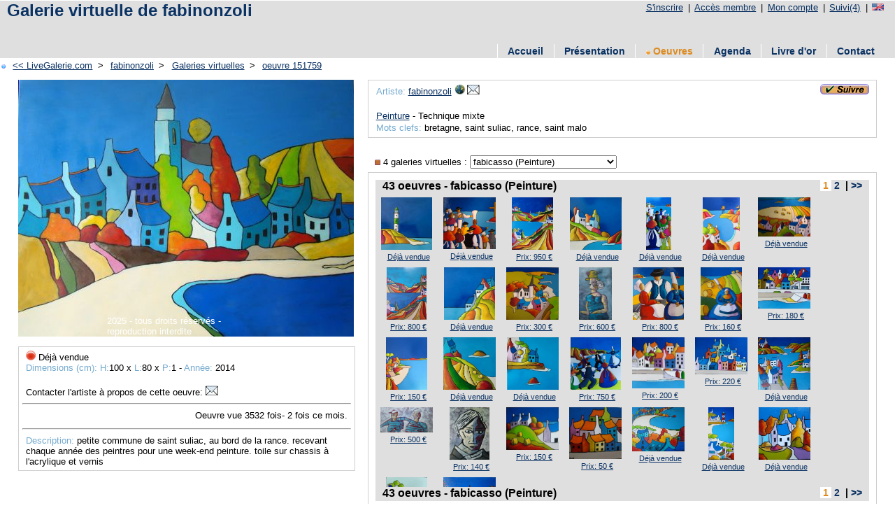

--- FILE ---
content_type: text/html; charset=UTF-8
request_url: https://livegalerie.com/site/detail.php?id=151759
body_size: 4505
content:
<!DOCTYPE html PUBLIC "-//W3C//DTD XHTML 1.0 Strict//EN" "http://www.w3.org/TR/xhtml1/DTD/xhtml1-strict.dtd">
<html xmlns="http://www.w3.org/1999/xhtml" xml:lang="fr" >
<head>
	<link rel="icon" type="image/png" href="../img/favicon.png" />
		<!-- Description -->
	<title>L'artiste fabinonzoli</title>
	<meta name="description" content="Detail d'une oeuvre" />
	<meta name="keywords" content="oeuvre, oeuvres, peintre, sculpteur, photographe, oeuvre, oeuvres,galerie, galeries, direct, reel" />
	<meta http-equiv="Content-Type" content="text/html"; charset="utf-8" />
	<!-- Technique -->
	<meta name="googlebot" content="all" />
	<meta name="robots" content="all" />
	<meta name="revisit-after" content="5 days" />
	<meta name="owner" content="G.W." />
	<meta name="author" content="G.W." />
	<meta name="copyright" content="Copyright &copy; 2007-2022 Live Galerie, Tous droits réservés" />
	<meta name="Identifier-URL" content="https://livegalerie.com/" />
	<meta http-equiv="imagetoolbar" content="no" />
	<meta http-equiv="Page-Enter" content="blendtrans(duration=0.2)" />
	<meta http-equiv="Page-Exit" content="blendtrans(duration=0.2)" />
	<link rel="stylesheet" href="../css/site.css?v=1672136771" type="text/css" />
</head>
<body>
	<script type="text/javascript">

  var _gaq = _gaq || [];
  _gaq.push(['_setAccount', 'UA-37176614-1']);
  _gaq.push(['_setDomainName', 'livegalerie.com']);
  _gaq.push(['_setAllowLinker', true]);
  _gaq.push(['_trackPageview']);

  (function() {
    var ga = document.createElement('script'); ga.type = 'text/javascript'; ga.async = true;
    ga.src = ('https:' == document.location.protocol ? 'https://ssl' : 'http://www') + '.google-analytics.com/ga.js';
    var s = document.getElementsByTagName('script')[0]; s.parentNode.insertBefore(ga, s);
  })();

</script><div id="entete">
<!-- Entete du site perso -->
	<div class="titre_haut">
	<ul><li><a href="https://livegalerie.com/inscription.php" title="Inscription gratuite">S'inscrire</a> |</li><li><a href="https://livegalerie.com/accesmembre.php" title="Tapez vos identifiants">Accès membre</a> |</li><li><a href="https://livegalerie.com/accesmembre.php" title="Mon compte d'administration">Mon compte</a> |</li><li><a href="https://livegalerie.com/suivi.php" title="4 artistes suivis (exemple)">Suivi(4)</a> |</li><li><a href="http://translate.google.com/translate?hl=fr&amp;sl=fr&amp;tl=en&amp;u=http://fabie.livegalerie.com/" title="English version"><img src="../img/drapeau_en.png" /></a></li></ul>	</div>
	<!--<a href="../"><img src="../img/logo_fgris.png" title="Accueil" alt="LiveGalerie.com" id="logo" /></a>-->
	<div id="titre"><a href="http://fabie.livegalerie.com" title="fabinonzoli">Galerie virtuelle de fabinonzoli</a></div><div id="titre_pub">					<script async src="//pagead2.googlesyndication.com/pagead/js/adsbygoogle.js"></script>
			<!-- Site haut gratuit -->
			<ins class="adsbygoogle"
			     style="display:inline-block;width:728px;height:15px"
			     data-ad-client="ca-pub-7852185833148114"
			     data-ad-slot="9558656468"></ins>
			<script>
			(adsbygoogle = window.adsbygoogle || []).push({});
			</script>
			</div></div>
<div id="menu">
	<ul><li><a href="https://fabie.livegalerie.com" title="Accueil fabinonzoli">Accueil</a></li><li><a href="https://fabie.livegalerie.com/presentation.php" title="Présentation de l'artiste fabinonzoli">Présentation</a></li><li><a href="https://fabie.livegalerie.com/oeuvre.php" title="Toutes les oeuvres de fabinonzoli" style="color: #DD8B1F"><img src="./img/tri_fgris.png" alt="Tri" />&nbsp;Oeuvres</a></li><li><a href="https://fabie.livegalerie.com/agenda.php" title="Actualité, expositions de l'artiste fabinonzoli">Agenda</a></li><li><a href="https://fabie.livegalerie.com/livredor.php" title="Livre d'or de fabinonzoli">Livre d'or</a></li><li><a href="https://fabie.livegalerie.com/contact.php" title="Contactez fabinonzoli">Contact</a></li></ul></div>
	<div id="corps">
		<!-- Guide -->
		<div id="guide"><ul>
		<li><img src="../img/puce_on.gif" alt="puce" />&nbsp;<a href="https://livegalerie.com" title="Galerie virtuelle: retour à l'accueil"><< LiveGalerie.com</a>&nbsp;></li>
		<li><a href="http://fabie.livegalerie.com" title="fabinonzoli">fabinonzoli</a>&nbsp;></li>
		<li><a href="http://fabie.livegalerie.com/oeuvre.php" title="Galeries virtuelles">Galeries virtuelles</a>&nbsp;></li>
				<li><a href="./detail.php?id=151759" title="Detail d'une oeuvre">oeuvre 151759</a></li>
		</ul></div>
		<div id="conteneur_detail" class="clearfix">
			<div id="conteneur_detail_photo">
				<div id="detail_photo">
					<!-- Photo oeuvre -->
					<img src="../img/oeuvre/201409/web/151759.jpg?v=1409818701" width="480" alt="L'artiste fabinonzoli" title="L'artiste fabinonzoli" id="loeuvre" name="loeuvre" /><p class="text-over">2025 - tous droits réservés - reproduction interdite</p>				</div>
				<div id="detail_photo_infos">
					<p><img src="../img/pasdispo.png" alt="Déjà vendue" />&nbsp;Déjà vendue</p><p><span class="bleu">Dimensions (cm):</span> <span class="bleu">H:</span>100 x <span class="bleu">L:</span>80 x <span class="bleu">P:</span>1&nbsp;-&nbsp;<span class="bleu">Année:</span> 2014</p><br /><p>Contacter l'artiste à propos de cette oeuvre: <a href="./contact.php?login=fabie&amp;id_oeuvre=151759" title="Contactez fabinonzoli"><img src="../img/email.jpg" title="Contacter l'artiste à propos de cette oeuvre" /></a></p><hr /><p><span class="droite">Oeuvre vue 3532 fois- 2 fois ce mois.</span></p><br /><hr /><p><span class="bleu">Description: </span>petite commune de saint suliac, au bord de la rance. recevant chaque année des peintres pour une week-end peinture.
toile sur chassis à l'acrylique et vernis</p>				</div>
			</div>
			<div id="conteneur_detail_infos">
			<div id="contenu_detail_infos">
				<div id="detail_infos">
					<!-- Infos  oeuvre -->
					<a href="../action.php?q=1&amp;id=9250" title="Suivre cet artiste"><img src="../img/suivre.png" alt="Suivre cet artiste" class="droite" /></a><p><span class="bleu">Artiste:&nbsp;</span><a href="http://fabie.livegalerie.com" title="Site de fabinonzoli">fabinonzoli</a><a href="http://fabie.livegalerie.com" title="Site de fabinonzoli"><img src="../img/web.jpg" title="Site de l'artiste" /></a><a href="./contact.php?login=fabie&amp;id_oeuvre=151759" title="Contacter fabinonzoli"><img src="../img/email.jpg" title="Contacter l'artiste" /></a></p><br /><p><a href="../oeuvre.php?categorie=1" title="Voir les oeuvres de la cat�gorie Peinture">Peinture</a> - Technique mixte</p><p><span class="bleu">Mots clefs:</span> bretagne, saint suliac, rance, saint malo</p>				</div>

				<div id="conteneur_detail_listes">
					<!-- Liste déroulante galeries virtuelles -->
					<form name="formgv" id="formgv" method="post" action="?"><p><label for="gv"><img src="../img/puce.png" alt="puce" />&nbsp;4 galeries virtuelles : </label><select name="gv" id="gv" onchange="submit();"><option value="23018" >le dernier clown (Peinture) </option><option value="16063" >l'atelier de Fabinonzoli (Peinture) </option><option value="20411" >abstrait (Peinture) </option><option value="16080" selected>fabicasso (Peinture) </option></select></p></form>
					<div id="detail_listes">
						<div class="detail_titre"><h2>43 oeuvres - fabicasso (Peinture)</h2><h3><a href="./detail.php?page=1" title="Page 1" class="lien_orange">&nbsp;1&nbsp;</a>&nbsp;<a href="./detail.php?page=2" title="Page 2" class="lien_bleu">2</a>&nbsp;&nbsp;|&nbsp;<a href="./detail.php?page=2" title="Page suivante" class="lien_bleu">>></a></h3></div><div id="detail_liste"><div class="detail"><a href="./detail.php?id=188667" title="Voir le détail de cette oeuvre: Sans titre"><img src="../img/oeuvre/202209/small/188667.jpg?v=1663926679" height="75" alt="Voir le détail de cette oeuvre: Sans titre" /></a><p><a href="./detail.php?id=188667" title="Déjà vendue">Déjà vendue</a></p></div><div class="detail"><a href="./detail.php?id=174070" title="Voir le détail de cette oeuvre: journée dominicale"><img src="../img/oeuvre/201801/small/174070.jpg?v=1515237648" width="75" alt="Voir le détail de cette oeuvre: journée dominicale" /></a><p><a href="./detail.php?id=174070" title="Déjà vendue">Déjà vendue</a></p></div><div class="detail"><a href="./detail.php?id=188674" title="Voir le détail de cette oeuvre: L'estuaire "><img src="../img/oeuvre/202209/small/188674.jpg?v=1663931822" height="75" alt="Voir le détail de cette oeuvre: L'estuaire " /></a><p><a href="./detail.php?id=188674" title="Prix: 950 €">Prix: 950 €</a></p></div><div class="detail"><a href="./detail.php?id=188668" title="Voir le détail de cette oeuvre: Sans titre"><img src="../img/oeuvre/202209/small/188668.jpg?v=1663926725" height="75" alt="Voir le détail de cette oeuvre: Sans titre" /></a><p><a href="./detail.php?id=188668" title="Déjà vendue">Déjà vendue</a></p></div><div class="detail"><a href="./detail.php?id=188694" title="Voir le détail de cette oeuvre: Sans titre"><img src="../img/oeuvre/202209/small/188694.jpg?v=1664124826" height="75" alt="Voir le détail de cette oeuvre: Sans titre" /></a><p><a href="./detail.php?id=188694" title="Déjà vendue">Déjà vendue</a></p></div><div class="detail"><a href="./detail.php?id=178618" title="Voir le détail de cette oeuvre: la plage des carelets"><img src="../img/oeuvre/201901/small/178618.jpg?v=1547204020" height="75" alt="Voir le détail de cette oeuvre: la plage des carelets" /></a><p><a href="./detail.php?id=178618" title="Déjà vendue">Déjà vendue</a></p></div><div class="detail"><a href="./detail.php?id=149750" title="Voir le détail de cette oeuvre: les moissons"><img src="../img/oeuvre/201405/small/149750.jpg?v=1400773769" width="75" alt="Voir le détail de cette oeuvre: les moissons" /></a><p><a href="./detail.php?id=149750" title="Déjà vendue">Déjà vendue</a></p></div><div class="detail"><a href="./detail.php?id=149741" title="Voir le détail de cette oeuvre: au bord du lac"><img src="../img/oeuvre/201405/small/149741.jpg?v=1400773108" height="75" alt="Voir le détail de cette oeuvre: au bord du lac" /></a><p><a href="./detail.php?id=149741" title="Prix: 800 €">Prix: 800 €</a></p></div><div class="detail"><a href="./detail.php?id=188669" title="Voir le détail de cette oeuvre: Sans titre"><img src="../img/oeuvre/202209/small/188669.jpg?v=1663926810" height="75" alt="Voir le détail de cette oeuvre: Sans titre" /></a><p><a href="./detail.php?id=188669" title="Déjà vendue">Déjà vendue</a></p></div><div class="detail"><a href="./detail.php?id=174069" title="Voir le détail de cette oeuvre: baie de Morlaix"><img src="../img/oeuvre/201801/small/174069.jpg?v=1515237558" height="75" alt="Voir le détail de cette oeuvre: baie de Morlaix" /></a><p><a href="./detail.php?id=174069" title="Prix: 300 €">Prix: 300 €</a></p></div><div class="detail"><a href="./detail.php?id=114855" title="Voir le détail de cette oeuvre: La señorita"><img src="../img/oeuvre/201109/small/114855.jpg?v=1316679100" height="75" alt="Voir le détail de cette oeuvre: La señorita" /></a><p><a href="./detail.php?id=114855" title="Prix: 600 €">Prix: 600 €</a></p></div><div class="detail"><a href="./detail.php?id=174075" title="Voir le détail de cette oeuvre: le pique nique"><img src="../img/oeuvre/201801/small/174075.jpg?v=1515238400" height="75" alt="Voir le détail de cette oeuvre: le pique nique" /></a><p><a href="./detail.php?id=174075" title="Prix: 800 €">Prix: 800 €</a></p></div><div class="detail"><a href="./detail.php?id=174078" title="Voir le détail de cette oeuvre: les moissons"><img src="../img/oeuvre/201801/small/174078.jpg?v=1515238699" height="75" alt="Voir le détail de cette oeuvre: les moissons" /></a><p><a href="./detail.php?id=174078" title="Prix: 160 €">Prix: 160 €</a></p></div><div class="detail"><a href="./detail.php?id=188679" title="Voir le détail de cette oeuvre: Sans titre "><img src="../img/oeuvre/202209/small/188679.jpg?v=1664010940" width="75" alt="Voir le détail de cette oeuvre: Sans titre " /></a><p><a href="./detail.php?id=188679" title="Prix: 180 €">Prix: 180 €</a></p></div><div class="detail"><a href="./detail.php?id=178613" title="Voir le détail de cette oeuvre: La bernerie en Retz"><img src="../img/oeuvre/201901/small/178613.jpg?v=1547203535" height="75" alt="Voir le détail de cette oeuvre: La bernerie en Retz" /></a><p><a href="./detail.php?id=178613" title="Prix: 150 €">Prix: 150 €</a></p></div><div class="detail"><a href="./detail.php?id=188666" title="Voir le détail de cette oeuvre: Sans titre"><img src="../img/oeuvre/202209/small/188666.jpg?v=1663926624" height="75" alt="Voir le détail de cette oeuvre: Sans titre" /></a><p><a href="./detail.php?id=188666" title="Déjà vendue">Déjà vendue</a></p></div><div class="detail"><a href="./detail.php?id=188665" title="Voir le détail de cette oeuvre: Sans titre"><img src="../img/oeuvre/202209/small/188665.jpg?v=1663926563" height="75" alt="Voir le détail de cette oeuvre: Sans titre" /></a><p><a href="./detail.php?id=188665" title="Déjà vendue">Déjà vendue</a></p></div><div class="detail"><a href="./detail.php?id=188670" title="Voir le détail de cette oeuvre: Cap d'erquy"><img src="../img/oeuvre/202209/small/188670.jpg?v=1663926989" height="75" alt="Voir le détail de cette oeuvre: Cap d'erquy" /></a><p><a href="./detail.php?id=188670" title="Prix: 750 €">Prix: 750 €</a></p></div><div class="detail"><a href="./detail.php?id=188678" title="Voir le détail de cette oeuvre: L'embarcadère "><img src="../img/oeuvre/202209/small/188678.jpg?v=1664010760" width="75" alt="Voir le détail de cette oeuvre: L'embarcadère " /></a><p><a href="./detail.php?id=188678" title="Prix: 200 €">Prix: 200 €</a></p></div><div class="detail"><a href="./detail.php?id=188680" title="Voir le détail de cette oeuvre: Tombée de la nuit "><img src="../img/oeuvre/202209/small/188680.jpg?v=1664011106" width="75" alt="Voir le détail de cette oeuvre: Tombée de la nuit " /></a><p><a href="./detail.php?id=188680" title="Prix: 220 €">Prix: 220 €</a></p></div><div class="detail"><a href="./detail.php?id=174274" title="Voir le détail de cette oeuvre: Sur les bords de Rance"><img src="../img/oeuvre/201801/small/174274.jpg?v=1516802157" width="75" alt="Voir le détail de cette oeuvre: Sur les bords de Rance" /></a><p><a href="./detail.php?id=174274" title="Déjà vendue">Déjà vendue</a></p></div><div class="detail"><a href="./detail.php?id=114331" title="Voir le détail de cette oeuvre: escala"><img src="../img/oeuvre/201109/small/114331.jpg?v=1315576246" width="75" alt="Voir le détail de cette oeuvre: escala" /></a><p><a href="./detail.php?id=114331" title="Prix: 500 €">Prix: 500 €</a></p></div><div class="detail"><a href="./detail.php?id=114329" title="Voir le détail de cette oeuvre: ruanito"><img src="../img/oeuvre/201109/small/114329.jpg?v=1315575919" height="75" alt="Voir le détail de cette oeuvre: ruanito" /></a><p><a href="./detail.php?id=114329" title="Prix: 140 €">Prix: 140 €</a></p></div><div class="detail"><a href="./detail.php?id=175013" title="Voir le détail de cette oeuvre: dremmwel"><img src="../img/oeuvre/201803/small/175013.jpg?v=1521187780" width="75" alt="Voir le détail de cette oeuvre: dremmwel" /></a><p><a href="./detail.php?id=175013" title="Prix: 150 €">Prix: 150 €</a></p></div><div class="detail"><a href="./detail.php?id=174184" title="Voir le détail de cette oeuvre: sans titre"><img src="../img/oeuvre/201801/small/174184.jpg?v=1516113064" width="75" alt="Voir le détail de cette oeuvre: sans titre" /></a><p><a href="./detail.php?id=174184" title="Prix: 50 €">Prix: 50 €</a></p></div><div class="detail"><a href="./detail.php?id=149849" title="Voir le détail de cette oeuvre: perros guirrec"><img src="../img/oeuvre/201405/small/149849.jpg?v=1401195045" width="75" alt="Voir le détail de cette oeuvre: perros guirrec" /></a><p><a href="./detail.php?id=149849" title="Déjà vendue">Déjà vendue</a></p></div><div class="detail"><a href="./detail.php?id=158725" title="Voir le détail de cette oeuvre: le resto de la plage"><img src="../img/oeuvre/201506/small/158725.jpg?v=1433579710" height="75" alt="Voir le détail de cette oeuvre: le resto de la plage" /></a><p><a href="./detail.php?id=158725" title="Déjà vendue">Déjà vendue</a></p></div><div class="detail"><a href="./detail.php?id=174131" title="Voir le détail de cette oeuvre: sans titre"><img src="../img/oeuvre/201801/small/174131.jpg?v=1515761816" height="75" alt="Voir le détail de cette oeuvre: sans titre" /></a><p><a href="./detail.php?id=174131" title="Déjà vendue">Déjà vendue</a></p></div><div class="detail"><a href="./detail.php?id=188676" title="Voir le détail de cette oeuvre: L'arrivée des pêcheurs "><img src="../img/oeuvre/202209/small/188676.jpg?v=1663941133" height="75" alt="Voir le détail de cette oeuvre: L'arrivée des pêcheurs " /></a><p><a href="./detail.php?id=188676" title="Prix: 150 €">Prix: 150 €</a></p></div><div class="detail"><a href="./detail.php?id=174180" title="Voir le détail de cette oeuvre: la jetée"><img src="../img/oeuvre/201801/small/174180.jpg?v=1516112337" width="75" alt="Voir le détail de cette oeuvre: la jetée" /></a><p><a href="./detail.php?id=174180" title="Déjà vendue">Déjà vendue</a></p></div></div><div class="detail_titre"><h2>43 oeuvres - fabicasso (Peinture)</h2><h3><a href="./detail.php?page=1" title="Page 1" class="lien_orange">&nbsp;1&nbsp;</a>&nbsp;<a href="./detail.php?page=2" title="Page 2" class="lien_bleu">2</a>&nbsp;&nbsp;|&nbsp;<a href="./detail.php?page=2" title="Page suivante" class="lien_bleu">>></a></h3></div>					</div>
				</div>
			</div>
			</div>
		</div>

		
				<div id="pub">
			<script async src="//pagead2.googlesyndication.com/pagead/js/adsbygoogle.js"></script>
			<!-- Site bas gratuit -->
			<ins class="adsbygoogle"
			     style="display:inline-block;width:728px;height:90px"
			     data-ad-client="ca-pub-7852185833148114"
			     data-ad-slot="6675174297"></ins>
			<script>
			(adsbygoogle = window.adsbygoogle || []).push({});
			</script>
		</div>
		
	</div>
	<div id="pied">
	<ul>
		<li><a href="http://www.livegalerie.com" title="Accueil LiveGalerie">Accueil LiveGalerie</a> |</li>
		<li><a href="http://www.livegalerie.com/contact.php" title="Contactez Live Galerie">Nous contacter</a> |</li>
		<li>&copy; 2007-2025 LiveGalerie</li>
		<!--<li></li>-->
	</ul>
		<ul>
	<li><a href="https://compagniedescalvados.com" target="_blank" title="Compagnie des Calvados">Achat Calvados</a> |</li>
	<li><a href="https://honfleur.ovh" target="_blank" title="Maison à louer plein centre Honfleur">Maison de vacances à Honfleur</a> |</li>
	</ul>
	</div>
		<!-- Add some JavaScript to open and close the popup when the image is clicked -->
<script>
  // Get a reference to the image, the popup, and the image inside the popup
  const openPopup = document.getElementById('open-popup');
  const popup = document.getElementById('popup');
  const popupImage = document.getElementById('popup-image');
  const loeuvre = document.getElementById('loeuvre');

  // Add a click event listener to the image
  openPopup.addEventListener('click', function() {
    // Toggle the display of the popup
    if (popup.style.display === 'none') {
      popup.style.display = 'block';
    } else {
      popup.style.display = 'none';
    }
  });

  // Add a click event listener to the image inside the popup
  popupImage.addEventListener('click', function() {
    // Hide the popup
    popup.style.display = 'none';
  });

  // Add a contextmenu event listener to the image inside the popup
  openPopup.addEventListener('contextmenu', function(event) {
    // Prevent the default context menu from appearing
    event.preventDefault();
  });
  loeuvre.addEventListener('contextmenu', function(event) {
    // Prevent the default context menu from appearing
    event.preventDefault();
  });

  // Add a contextmenu event listener to the image inside the popup
  popupImage.addEventListener('contextmenu', function(event) {
    // Prevent the default context menu from appearing
    event.preventDefault();
  });
</script>
</body>
</html>


--- FILE ---
content_type: text/html; charset=utf-8
request_url: https://www.google.com/recaptcha/api2/aframe
body_size: 267
content:
<!DOCTYPE HTML><html><head><meta http-equiv="content-type" content="text/html; charset=UTF-8"></head><body><script nonce="wg_DW-yiHpHDYKeICsUMKA">/** Anti-fraud and anti-abuse applications only. See google.com/recaptcha */ try{var clients={'sodar':'https://pagead2.googlesyndication.com/pagead/sodar?'};window.addEventListener("message",function(a){try{if(a.source===window.parent){var b=JSON.parse(a.data);var c=clients[b['id']];if(c){var d=document.createElement('img');d.src=c+b['params']+'&rc='+(localStorage.getItem("rc::a")?sessionStorage.getItem("rc::b"):"");window.document.body.appendChild(d);sessionStorage.setItem("rc::e",parseInt(sessionStorage.getItem("rc::e")||0)+1);localStorage.setItem("rc::h",'1764899486424');}}}catch(b){}});window.parent.postMessage("_grecaptcha_ready", "*");}catch(b){}</script></body></html>

--- FILE ---
content_type: text/css
request_url: https://livegalerie.com/css/site.css?v=1672136771
body_size: 2848
content:
/* General */
body,h1,h2,h3,h4,h5,h6,p,form,fieldset {margin:0;padding:0;}
body {
	margin: auto;
	min-width: 760px;
	background-image: url("../img/back.gif");
	font-family: "Arial";
}
#corps {
	margin: auto;
	width: 100%;
	background-color: white;
}
#conteneur {
	margin: auto;
	width: 100%;
}
#conteneur_left {
	float: left;
	width: 50%;
}
#conteneur_right {
	float: left;
	width: 50%;
}
p {
    font-size : 0.8em;
    color: black;
}
h1 {
	font-size: 1.5em;
	color: #DD8A20;
	font-weight: bold;
	text-decoration: none;
	display: inline;
}
h3 { text-align: center;}
h4 {
	font-size: 28px;
	color: #000000;
	font-weight: normal;
	text-decoration: none;
}
a {
    color: #0a3263;
    text-decoration: underline;
}
a:hover {
     color: #DD8B1F;
     text-decoration: none;
}
a img {
	border: 0;
}
table {
	border: thin solid #82bad1;
	width: 95%;
	border-collapse: collapse;
}
td {
	border: thin solid #1e88bc;
	text-align: right;
}
th {
	border: thin solid #1e88bc;
	text-align: left;
	font-weight : normal;
}
.centre { text-align: center; }
.gauche { float: left; }
.droite { float: right; padding-right: 5px;}
.rouge { color: red; }
.noir { color: black; }
.bleu {color: #74aacf;}
.orange { color: #DD8B1F; }
.lien_orange { color: #DD8B1F; text-decoration: none; background-color: white;}
.lien_orange:hover { color: #0a3263;}
.lien_bleu { color: #0a3263; text-decoration: none; }
.erreur {
	background-color: #FF7F7F;
	text-align: center;
	height: 30px;
	line-height: 30px;
	vertical-align: middle;
}
.ok {
	background-color: #7FFFC0;
	text-align: center;
	height: 30px;
	line-height: 30px;
	vertical-align: middle;
}
.astuce { clear: left; }
.clearfix:after {
    content: "."; 
    display: block; 
    height: 0; 
    clear: both; 
    visibility: hidden;
}
.cadre_gris {
	padding: 5px;
	background-color: #EEEEEE;
	border: 1px solid #CFCFCF;
}

/* Menu clic droit */
.ejs_context_menuitems{padding-left:10px; padding-right:7px; }
#ejs_context_box {
z-index:500;position:absolute;width:290px; border:1px solid #5D5D61; background-color:#ffffff; font-family:Microsoft sans serif; font-size:12px; cursor:default; visibility:hidden;padding:3
}
#ejs_context_ombre {
z-index:400;position:absolute;width:290px; border:1px solid #5D5D61; background-color:#5D5D61; font-family:Microsoft sans serif; font-size:12px; color:#5D5D61 ;cursor:default; visibility:hidden;padding:3
}

/* Hides from IE-mac \*/
* html .clearfix {height: 1%;}
/* End hide from IE-mac */

/* L'en-tête */
#entete {
   height: 62px;
   background-color: #DFDFDF;
}
#logo {
	position: absolute;
	height: 60px;
	left: 1px;
	top: 1px;
}
#titre {
	position: absolute;
	left: 10px;
	top: 1px;
	font-size: 1.5em;
	font-weight: bold;
}
#titre a { text-decoration: none;}
#titre_pub {
	position: absolute;
	left: 5px;
	top: 35px;
}
.titre_haut {
  height: 20px;
  text-align: right;
  vertical-align: middle;
  margin-right:0px;
  margin-top: 1px;
}
.titre_haut ul {
     margin : 0;
     padding : 2px 1em 2px 0;
	 font-size : 0.8em;
     list-style-type : none;
}
.titre_haut ul li {
     display: inline;
     padding : 2px 0;
}
.titre_haut ul li a {
    padding : 1px 0.25em 1px 0.5em;
}

/* Le menu */
#menu {
	font-family: "Arial";
     background-color: #DFDFDF;
     font-size : 0.9em;
	 font-weight:bold;
     text-align: right;
     margin-bottom: 1px;
}
#menu ul {
     margin : 0;
     padding : 2px 1em 2px 0;
     list-style-type : none;
}
#menu ul li {
     display: inline;
     padding : 2px 0;
}
#menu ul li a {
     color: #0a3263;
     text-decoration: none;
     padding : 2px 1em 2px 1em;
     border-left: 1px solid #fff;
}
#menu ul li a:hover {
	color: #DD8B1F;
    border-left: 1px solid #fff;
}
#menu a:active, a:focus {
     border-left: 1px solid #fff;
}
/* Guide */
#guide {
  height: 10px;
  text-align: left;
  vertical-align: middle;
  margin-left:2px;
  margin-top: 1px;
}
#guide ul {
     margin : 0;
     padding : 2px 1em 2px 0;
	 font-size : 0.8em;
     list-style-type : none;
}
#guide ul li {
     display: inline;
}
#guide ul li a {
    padding : 1px 0.25em 1px 0.5em;
}

/* index */
#index {
	margin: auto;
	width: 760px;
	padding-top: 10px;
}
#index_infos {
	padding: 10px;
	width: 400px;
    font-size: 1.2em;
}
#index_infos p { padding: 1px; }
#index_photo {
	float: right;
	padding: 10px;
	width: 300px;
}
#index_fenetres {
	margin: auto;
	width: 760px;
	margin-bottom: 10px;
}
#index_oeuvre {
	float: left;
	width: 400px;
	margin-top: 10px;
	padding-bottom: 10px;
	border: 1px solid #CFCFCF;
	text-align: center;
}
#index_fenetres h2 {
	background-color: #C0C0C0;
	font-size: 1.1em;
	margin-bottom: 2px;
	text-align: center;
}
#index_oeuvre img{
	margin-right: 10px;
}
#index_dynamique {
	float: right;
	width: 350px;
	margin-top: 10px;
	padding-bottom: 10px;
	border: 1px solid #CFCFCF;
}
#index_dynamique img {
	padding-left: 5px;
	padding-right: 5px;
}

/* Formulaires */
#contenant_form {
	padding-top: 10px;
	padding-bottom: 10px;
	margin: auto;
	width: 450px;
	text-align: left;
	background-color: white;
}
.contenu_form {
	padding: 5px;
	background-color: #EEEEEE;
	border: 1px solid #CFCFCF;
}
form {padding:3px 0;}
form fieldset {
	border: none;
	margin: 0px;
	padding: 0px;
}
form.formulaire label {
	display: inline;
	float: left;
	width: 100px;
	margin:0 5px 0 5px;
}
form p {
  padding:2px 0;
  border-bottom:0px solid;
  border-color:white;
}
form hr {
	color: #9F9F9F;
	background-color: #9F9F9F;
	height: 3px;
	border: 0;
}
form input, textarea {
	padding: 2px;
	border: 1px solid;
	border-color: #DCDCDC #6F6F6F #6F6F6F #DCDCDC;
	font-size: 0.9em;
	background-color: #FAFAFA;
}
form .radio {
	width: 15px;
	margin-left: 15px;
}
form textarea {
	width:300px;
	font-size:1.2em;
}
form .button {
	width:150px;
	font-weight:bold;
	margin-left: 110px;
	border-bottom:1px solid;
	border-color:white #CCCCCC #CCCCCC white;
	background-color:#DDDDDD;
}
form .button2 {
	width:150px;
	font-weight:bold;
	margin-left: 0px;
	border-bottom:1px solid;
	border-color:#CCCCCC black black #CCCCCC;
	background-color:#DDDDDD;
}

/* Galeries */
#conteneur_galerie {
	margin: auto;
	margin-top: 20px;
	padding: 5px;
	padding-bottom: 10px;
	width: 90%;
	text-align: left;
}
.contenu_galerie {
	margin-top: 10px;
	border: 1px solid #CFCFCF;
	background-color: white;
}
.contenu_galerie h2 {
	background-color: #C0C0C0;
	font-size:1.2em;
	margin-bottom: 2px;
}
.contenu_galerie h3 {
	background-color: #C0C0C0;
	font-size:0.8em;
}
.liste_oeuvre {
	margin: auto;
	height: 90px;
	overflow: auto;
	width: 99%;
	white-space: nowrap;
}
.img_galerie {
	float: left;
}
.info_galerie {
	margin-left: 65px;
}
.suppr_galerie {
	float: right;
}
/* Oeuvre */
#contenant_form_oeuvre {
	padding-top: 10px;
	padding-bottom: 10px;
	margin-left: 20px;
	width: 480px;
	text-align: left;
	background-color: white;
}
#loading {
	display: none;
	position: absolute;
	right: 30px;
	top: 100px;
	width: 180px;
	background-color: red;
}
#loading img {
	background-color: white;
}
#contenant_reupload {
	float: right;
	padding-top: 10px;
	padding-bottom: 10px;
	margin-right: 10px;
	width: 250px;
	height: 250px;
	text-align: right;
	background-color: white;
}
#contenu_reupload {
	width: 100%;
	text-align: center;
	margin-top: 10px;
	border: 1px solid #CFCFCF;
}
#contenu_reupload img {
	text-align: center;
}

/* detail */
#loeuvre {
    cursor: default; /* Change the mouse cursor to a magnifying glass when it passes over the image */
}
#open-popup {
    cursor: zoom-in; /* Change the mouse cursor to a magnifying glass when it passes over the image */
}
#popup {
    display: none; /* Hide the popup by default */
    position: fixed; /* Make the popup appear fixed in the screen */
    top: 50%; /* Center the popup vertically */
    left: 50%; /* Center the popup horizontally */
    transform: translate(-50%, -50%); /* Translate the popup to the center of the screen */
}
#popup-image {
    /* Add a zoom-out slider to the image */
    transform: scale(0.9);
    cursor: zoom-out; /* Change the mouse cursor to a magnifying glass with a minus sign when it passes over the image */
}
#conteneur_detail {
	margin: auto;
	width: 96%;
}
#conteneur_detail_photo {
	float: left;
	width: 480px;
	display: block;
	padding-top: 20px;
}
#detail_photo {
	position: relative;
	text-align: center;
}
.text-over {
    position: absolute;
    color: white;
    left: 50%;
    top: 95%;
	transform: translate(-50%, -50%);
  }
#detail_photo_infos  {
	width: 470px;
	padding: 5px;
	margin-top: 10px;
	background-color: white;
	border: 1px solid #CFCFCF;
}
#detail_photo_infos  table {
	border: none;
	width: 48%;
}
#detail_photo_infos  td {
	border: none;
	text-align: left;
}
#conteneur_detail_infos  {
	margin-left: 500px;
	padding-top: 20px;
}
#contenu_detail_infos  {
	text-align: center;
	padding: 0px;
}
#detail_infos  {
	padding: 5px;
	text-align: left;
	background-color: white;
	border: 1px solid #CFCFCF;
}
#detail_infos p { padding: 1px; }
#conteneur_detail_listes {
	margin-top: 20px;
	margin-bottom: 0;
	text-align: center;
}
#conteneur_detail_listes form, p {
	text-align: left;
	margin-left: 5px;
}
#detail_listes {
	height: 460px;
	padding: 10px;
	background-color: white;
	border: 1px solid #CFCFCF;
}

.detail_titre {
	height: 20px;
	background-color: #DFDFDF;
}
.detail_titre h2 {
	float: left;
	font-size: 1em;
	padding-left: 10px;
}
.detail_titre h3 {
	font-size: 0.9em;
	text-align: right;
	padding-right: 10px;
}
.onglet {text-align: left; }
#detail_liste {
	height: 91%;
	overflow: auto;
	background-color: #DFDFDF;
}
.detail {
	float: left;
	width: 90px;
	height: 95px;
	margin-top: 5px;
}
.detail p {
	font-size: 0.7em;
	text-align: center;
}
.encours { border:2px solid #DD8B1F; }

/* Faire une offre */
#conteneur_faireuneoffre {
	margin-top: 20px;
	margin-bottom: 0;
	text-align: left;
}
#faireuneoffre {
	padding: 10px;
	background-color: white;
	border: 1px solid #CFCFCF;
}

/* Presentation */
#presentation {
	margin: 20px;
	margin-bottom: 0px;
	padding-bottom: 20px;
	color: #0a3263;
}
#presentation img {
	float: left;
	margin-right: 20px;
	margin-bottom: 20px;
}
#presentation p {
	margin-bottom: 15px;
}
#presentation p:first-letter {
   font-weight: bold;
   font-size: 1.5em;
   color: #DD8B1F;
}

/* Agenda */
#agenda {
	margin: auto;
	margin-top: 20px;
	padding-bottom: 20px;
	color: #0a3263;
}
.evenement {
	margin: auto;
	overflow: auto;
	width: 80%;
	margin-top: 10px;
	border: 1px solid #CFCFCF;
}
.evenement h2 {
	padding-left: 10px;
	background-color: #C0C0C0;
	font-size:1.2em;
}
/*.evenement img {
	float: right;
	margin: 10px;
}*/
.even_cadre {
	float: left;
	width: 150px;
	height: 150px;
	margin-top: 5px;
	margin-bottom: 5px;
	margin-right: 5px;
}
.evenement p {
	padding: 10px;
}

/* Contact */
#contact {
	margin: auto;
	width: 760px;
	padding-top: 10px;
}
#contact_form {
	float: left;
	padding: 10px;
	width: 460px;
    font-size: 0.9em;
}
#contact_infos {
	float: right;
	padding: 10px;
	width: 260px;
    font-size: 0.9em;
}

/* Livre d'or */
#livredor {
	margin: auto;
	width: 728px;
	padding-top: 10px;
}

/* Pub */
#pub {
	margin: auto;
	width: 728px;
	padding-top: 10px;
}

/* Pied de page */
#pied {
	background-color: #DFDFDF;
	color: #0a3263;
	font-size : 0.7em;
}
#pied p {
	text-align: center;
	margin-top: 0px;
}
#pied ul {
     margin : 0;
     padding : 3px 1em 3px 0;
     list-style-type : none;
	 text-align: center;
}
#pied ul li {
     display: inline;
     padding : 2px 0;
}
#pied ul li a {
    padding : 2px 0.5em 2px 0.5em;
}